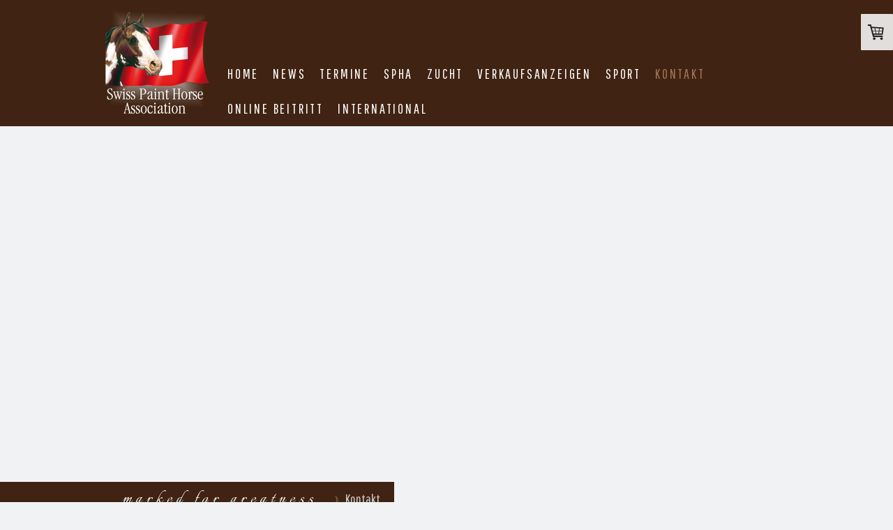

--- FILE ---
content_type: text/html; charset=UTF-8
request_url: https://www.spha.ch/kontakt/
body_size: 9381
content:
<!DOCTYPE html>
<html lang="de-DE"><head>
    <meta charset="utf-8"/>
    <link rel="dns-prefetch preconnect" href="https://u.jimcdn.com/" crossorigin="anonymous"/>
<link rel="dns-prefetch preconnect" href="https://assets.jimstatic.com/" crossorigin="anonymous"/>
<link rel="dns-prefetch preconnect" href="https://image.jimcdn.com" crossorigin="anonymous"/>
<link rel="dns-prefetch preconnect" href="https://fonts.jimstatic.com" crossorigin="anonymous"/>
<meta name="viewport" content="width=device-width, initial-scale=1"/>
<meta http-equiv="X-UA-Compatible" content="IE=edge"/>
<meta name="description" content="Schreiben SIe uns …"/>
<meta name="robots" content="index, follow, archive"/>
<meta property="st:section" content="Schreiben SIe uns …"/>
<meta name="generator" content="Jimdo Creator"/>
<meta name="twitter:title" content="Kontakt"/>
<meta name="twitter:description" content="Schreiben SIe uns …"/>
<meta name="twitter:card" content="summary_large_image"/>
<meta property="og:url" content="http://www.spha.ch/kontakt/"/>
<meta property="og:title" content="Kontakt"/>
<meta property="og:description" content="Schreiben SIe uns …"/>
<meta property="og:type" content="website"/>
<meta property="og:locale" content="de_DE"/>
<meta property="og:site_name" content="Swiss Paint Horse Association"/><title>Kontakt - Swiss Paint Horse Association</title>
<link rel="icon" type="image/png" href="[data-uri]"/>
    <link rel="alternate" type="application/rss+xml" title="Blog" href="https://www.spha.ch/rss/blog"/>    
<link rel="canonical" href="https://www.spha.ch/kontakt/"/>

        <script src="https://assets.jimstatic.com/ckies.js.7c38a5f4f8d944ade39b.js"></script>

        <script src="https://assets.jimstatic.com/cookieControl.js.b05bf5f4339fa83b8e79.js"></script>
    <script>window.CookieControlSet.setToOff();</script>

    <style>html,body{margin:0}.hidden{display:none}.n{padding:5px}#cc-website-title a {text-decoration: none}.cc-m-image-align-1{text-align:left}.cc-m-image-align-2{text-align:right}.cc-m-image-align-3{text-align:center}</style>

        <link href="https://u.jimcdn.com/cms/o/s0303095601445721/layout/dm_04d5de5fdfb47d9b0b7991b8aa897001/css/layout.css?t=1625215173" rel="stylesheet" type="text/css" id="jimdo_layout_css"/>
<script>     /* <![CDATA[ */     /*!  loadCss [c]2014 @scottjehl, Filament Group, Inc.  Licensed MIT */     window.loadCSS = window.loadCss = function(e,n,t){var r,l=window.document,a=l.createElement("link");if(n)r=n;else{var i=(l.body||l.getElementsByTagName("head")[0]).childNodes;r=i[i.length-1]}var o=l.styleSheets;a.rel="stylesheet",a.href=e,a.media="only x",r.parentNode.insertBefore(a,n?r:r.nextSibling);var d=function(e){for(var n=a.href,t=o.length;t--;)if(o[t].href===n)return e.call(a);setTimeout(function(){d(e)})};return a.onloadcssdefined=d,d(function(){a.media=t||"all"}),a};     window.onloadCSS = function(n,o){n.onload=function(){n.onload=null,o&&o.call(n)},"isApplicationInstalled"in navigator&&"onloadcssdefined"in n&&n.onloadcssdefined(o)}     /* ]]> */ </script>     <script>
// <![CDATA[
onloadCSS(loadCss('https://assets.jimstatic.com/web.css.0732c147b7adfbb7c932a67d78765812.css') , function() {
    this.id = 'jimdo_web_css';
});
// ]]>
</script>
<link href="https://assets.jimstatic.com/web.css.0732c147b7adfbb7c932a67d78765812.css" rel="preload" as="style"/>
<noscript>
<link href="https://assets.jimstatic.com/web.css.0732c147b7adfbb7c932a67d78765812.css" rel="stylesheet"/>
</noscript>
    <script>
    //<![CDATA[
        var jimdoData = {"isTestserver":false,"isLcJimdoCom":false,"isJimdoHelpCenter":false,"isProtectedPage":false,"cstok":"","cacheJsKey":"f2a20e3ad0eadf0179fa9c2ac1152f5cde1da56f","cacheCssKey":"f2a20e3ad0eadf0179fa9c2ac1152f5cde1da56f","cdnUrl":"https:\/\/assets.jimstatic.com\/","minUrl":"https:\/\/assets.jimstatic.com\/app\/cdn\/min\/file\/","authUrl":"https:\/\/a.jimdo.com\/","webPath":"https:\/\/www.spha.ch\/","appUrl":"https:\/\/a.jimdo.com\/","cmsLanguage":"de_DE","isFreePackage":false,"mobile":false,"isDevkitTemplateUsed":true,"isTemplateResponsive":true,"websiteId":"s0303095601445721","pageId":2551544634,"packageId":2,"shop":{"deliveryTimeTexts":{"1":"1 - 3 Tage Lieferzeit","2":"3 - 5 Tage Lieferzeit","3":"5 - 8 Tage Lieferzeit"},"checkoutButtonText":"Zur Kasse","isReady":true,"currencyFormat":{"pattern":"\u00a4 #,##0.00;\u00a4-#,##0.00","convertedPattern":"$ #,##0.00","symbols":{"GROUPING_SEPARATOR":" ","DECIMAL_SEPARATOR":".","CURRENCY_SYMBOL":"CHF"}},"currencyLocale":"de_CH"},"tr":{"gmap":{"searchNotFound":"Die angegebene Adresse konnte nicht gefunden werden.","routeNotFound":"Die Anfahrtsroute konnte nicht berechnet werden. M\u00f6gliche Gr\u00fcnde: Die Startadresse ist zu ungenau oder zu weit von der Zieladresse entfernt."},"shop":{"checkoutSubmit":{"next":"N\u00e4chster Schritt","wait":"Bitte warten"},"paypalError":"Da ist leider etwas schiefgelaufen. Bitte versuche es erneut!","cartBar":"Zum Warenkorb","maintenance":"Dieser Shop ist vor\u00fcbergehend leider nicht erreichbar. Bitte probieren Sie es sp\u00e4ter noch einmal.","addToCartOverlay":{"productInsertedText":"Der Artikel wurde dem Warenkorb hinzugef\u00fcgt.","continueShoppingText":"Weiter einkaufen","reloadPageText":"neu laden"},"notReadyText":"Dieser Shop ist noch nicht vollst\u00e4ndig eingerichtet.","numLeftText":"Mehr als {:num} Exemplare dieses Artikels sind z.Z. leider nicht verf\u00fcgbar.","oneLeftText":"Es ist leider nur noch ein Exemplar dieses Artikels verf\u00fcgbar."},"common":{"timeout":"Es ist ein Fehler aufgetreten. Die von dir ausgew\u00e4hlte Aktion wurde abgebrochen. Bitte versuche es in ein paar Minuten erneut."},"form":{"badRequest":"Es ist ein Fehler aufgetreten: Die Eingaben konnten leider nicht \u00fcbermittelt werden. Bitte versuche es sp\u00e4ter noch einmal!"}},"jQuery":"jimdoGen002","isJimdoMobileApp":false,"bgConfig":null,"bgFullscreen":null,"responsiveBreakpointLandscape":767,"responsiveBreakpointPortrait":480,"copyableHeadlineLinks":false,"tocGeneration":false,"googlemapsConsoleKey":false,"loggingForAnalytics":false,"loggingForPredefinedPages":false,"isFacebookPixelIdEnabled":false,"userAccountId":"8c6e8cfb-5891-4b04-b8a0-db9eab9229e2"};
    // ]]>
</script>

     <script> (function(window) { 'use strict'; var regBuff = window.__regModuleBuffer = []; var regModuleBuffer = function() { var args = [].slice.call(arguments); regBuff.push(args); }; if (!window.regModule) { window.regModule = regModuleBuffer; } })(window); </script>
    <script src="https://assets.jimstatic.com/web.js.58bdb3da3da85b5697c0.js" async="true"></script>
    <script src="https://assets.jimstatic.com/at.js.62588d64be2115a866ce.js"></script>
    
</head>

<body class="body cc-page j-has-shop j-m-gallery-styles j-m-video-styles j-m-hr-styles j-m-header-styles j-m-text-styles j-m-emotionheader-styles j-m-htmlCode-styles j-m-rss-styles j-m-form-styles j-m-table-styles j-m-textWithImage-styles j-m-downloadDocument-styles j-m-imageSubtitle-styles j-m-flickr-styles j-m-googlemaps-styles j-m-blogSelection-styles j-m-comment-styles-disabled j-m-jimdo-styles j-m-profile-styles j-m-guestbook-styles j-m-promotion-styles j-m-twitter-styles j-m-hgrid-styles j-m-shoppingcart-styles j-m-catalog-styles j-m-product-styles-disabled j-m-facebook-styles j-m-sharebuttons-styles j-m-formnew-styles j-m-callToAction-styles j-m-turbo-styles j-m-spacing-styles j-m-googleplus-styles j-m-dummy-styles j-m-search-styles j-m-booking-styles j-m-socialprofiles-styles j-footer-styles cc-pagemode-default cc-content-parent" id="page-2551544634">

<div id="cc-inner" class="cc-content-parent">

<input type="checkbox" id="jtpl-mobile-navigation__checkbox" class="jtpl-mobile-navigation__checkbox"/><!-- _main.sass --><div class="jtpl-main cc-content-parent">

  <!-- _background-area.sass -->
  <div class="jtpl-background-area" background-area="fullscreen"></div>
  <!-- END _background-area.sass -->

  <!-- _top-bar.sass -->
  <div class="jtpl-top-bar navigation-colors">
    <!-- _navigation.sass -->
    <label for="jtpl-mobile-navigation__checkbox" class="jtpl-mobile-navigation__label navigation-colors--transparency">
      <span class="jtpl-mobile-navigation__borders navigation-colors__menu-icon"></span>
    </label>
    <!-- END _navigation.sass -->

  </div>
  <!-- END _top-bar.sass -->


  <!-- _mobile-navigation.sass -->
  <nav class="jtpl-mobile-navigation navigation-colors navigation-colors--transparency"><div data-container="navigation"><div class="j-nav-variant-nested"><ul class="cc-nav-level-0 j-nav-level-0"><li id="cc-nav-view-2552968434" class="jmd-nav__list-item-0"><a href="/" data-link-title="Home">Home</a></li><li id="cc-nav-view-2576589234" class="jmd-nav__list-item-0"><a href="/news/" data-link-title="News">News</a></li><li id="cc-nav-view-2551496234" class="jmd-nav__list-item-0"><a href="/agenda/" data-link-title="Termine">Termine</a></li><li id="cc-nav-view-2551496334" class="jmd-nav__list-item-0 j-nav-has-children"><a href="/spha/" data-link-title="SPHA">SPHA</a><span data-navi-toggle="cc-nav-view-2551496334" class="jmd-nav__toggle-button"></span><ul class="cc-nav-level-1 j-nav-level-1"><li id="cc-nav-view-2551543834" class="jmd-nav__list-item-1"><a href="/spha/vorstand/" data-link-title="Vorstand">Vorstand</a></li><li id="cc-nav-view-2551543934" class="jmd-nav__list-item-1"><a href="/member-service/" data-link-title="Member Service">Member Service</a></li><li id="cc-nav-view-2570136634" class="jmd-nav__list-item-1"><a href="/spha/statuten/" data-link-title="Statuten">Statuten</a></li><li id="cc-nav-view-2557121834" class="jmd-nav__list-item-1"><a href="/member-service/dokumente/" data-link-title="Protokolle">Protokolle</a></li><li id="cc-nav-view-2557119834" class="jmd-nav__list-item-1"><a href="/member-service/adressänderung/" data-link-title="Adressänderung">Adressänderung</a></li><li id="cc-nav-view-2588082834" class="jmd-nav__list-item-1"><a href="/spha/trainerverzeichnis/" data-link-title="Trainerverzeichnis">Trainerverzeichnis</a></li></ul></li><li id="cc-nav-view-2551683134" class="jmd-nav__list-item-0 j-nav-has-children"><a href="/zucht-1/" data-link-title="Zucht">Zucht</a><span data-navi-toggle="cc-nav-view-2551683134" class="jmd-nav__toggle-button"></span><ul class="cc-nav-level-1 j-nav-level-1"><li id="cc-nav-view-2628503634" class="jmd-nav__list-item-1"><a href="https://www.spha.ch/sport/spha-cool-down-spha-futurity-2025/" data-link-title="SPHA Cool Down &amp; SPHA Futurity 2025" target="_blank" rel="nofollow">SPHA Cool Down &amp; SPHA Futurity 2025</a></li><li id="cc-nav-view-2578574034" class="jmd-nav__list-item-1"><a href="/zucht-1/hengste/" data-link-title="Hengste">Hengste</a></li><li id="cc-nav-view-2551683334" class="jmd-nav__list-item-1"><a href="/zucht-1/zuchtschau/" data-link-title="Zuchtschau">Zuchtschau</a></li><li id="cc-nav-view-2553259534" class="jmd-nav__list-item-1"><a href="/zucht-1/futurity/" data-link-title="Futurity">Futurity</a></li><li id="cc-nav-view-2570245634" class="jmd-nav__list-item-1"><a href="/zucht-1/übersicht-hsp/" data-link-title="Übersicht HSP">Übersicht HSP</a></li><li id="cc-nav-view-2571040534" class="jmd-nav__list-item-1"><a href="/zucht-1/spha-futurity-sieger-2017/" data-link-title="SPHA Futurity Sieger 2017">SPHA Futurity Sieger 2017</a></li><li id="cc-nav-view-2551691734" class="jmd-nav__list-item-1"><a href="/zucht-1/spha-futurity-sieger-2016/" data-link-title="SPHA Futurity Sieger 2016">SPHA Futurity Sieger 2016</a></li></ul></li><li id="cc-nav-view-2589172934" class="jmd-nav__list-item-0 j-nav-has-children"><a href="/verkaufsanzeigen/" data-link-title="Verkaufsanzeigen">Verkaufsanzeigen</a><span data-navi-toggle="cc-nav-view-2589172934" class="jmd-nav__toggle-button"></span><ul class="cc-nav-level-1 j-nav-level-1"><li id="cc-nav-view-2588625634" class="jmd-nav__list-item-1"><a href="/verkaufsanzeigen/verkaufspferde/" data-link-title="Verkaufspferde">Verkaufspferde</a></li><li id="cc-nav-view-2588113934" class="jmd-nav__list-item-1"><a href="/verkaufsanzeigen/verkaufsartikel/" data-link-title="Verkaufsartikel">Verkaufsartikel</a></li></ul></li><li id="cc-nav-view-2551544334" class="jmd-nav__list-item-0 j-nav-has-children"><a href="/sport/" data-link-title="Sport">Sport</a><span data-navi-toggle="cc-nav-view-2551544334" class="jmd-nav__toggle-button"></span><ul class="cc-nav-level-1 j-nav-level-1"><li id="cc-nav-view-2627449734" class="jmd-nav__list-item-1"><a href="/sport/spha-cool-down-spha-futurity-2025/" data-link-title="SPHA Cool Down &amp; SPHA Futurity 2025">SPHA Cool Down &amp; SPHA Futurity 2025</a></li><li id="cc-nav-view-2628503534" class="jmd-nav__list-item-1"><a href="/sport/spha-warm-up-2025-1/" data-link-title="SPHA Warm Up 2025">SPHA Warm Up 2025</a></li><li id="cc-nav-view-2557271034" class="jmd-nav__list-item-1"><a href="/sport/shows-2025/" data-link-title="Shows 2025">Shows 2025</a></li><li id="cc-nav-view-2557271134" class="jmd-nav__list-item-1"><a href="/sport/highpoint/" data-link-title="Highpoint">Highpoint</a></li><li id="cc-nav-view-2555286934" class="jmd-nav__list-item-1"><a href="/sport/europaint/" data-link-title="EuroPaint">EuroPaint</a></li><li id="cc-nav-view-2553261134" class="jmd-nav__list-item-1"><a href="/sport/ergebnisse-sport/" data-link-title="Ergebnisse Sport">Ergebnisse Sport</a></li><li id="cc-nav-view-2590256834" class="jmd-nav__list-item-1"><a href="/sport/regelbuch/" data-link-title="Regelbuch">Regelbuch</a></li></ul></li><li id="cc-nav-view-2551544634" class="jmd-nav__list-item-0 cc-nav-current j-nav-current jmd-nav__item--current"><a href="/kontakt/" data-link-title="Kontakt" class="cc-nav-current j-nav-current jmd-nav__link--current">Kontakt</a></li><li id="cc-nav-view-2557118834" class="jmd-nav__list-item-0"><a href="/online-beitritt/" data-link-title="Online Beitritt">Online Beitritt</a></li><li id="cc-nav-view-2590256734" class="jmd-nav__list-item-0"><a href="/international/" data-link-title="International">International</a></li></ul></div></div>
  </nav><!-- END _mobile-navigation.sass --><!-- _header.sass --><header class="jtpl-header navigation-colors"><div class="jtpl-header__inner alignment-options navigation-vertical-alignment">
      <div class="jtpl-logo">
        <div id="cc-website-logo" class="cc-single-module-element"><div id="cc-m-13558589634" class="j-module n j-imageSubtitle"><div class="cc-m-image-container"><figure class="cc-imagewrapper cc-m-image-align-1">
<a href="https://www.spha.ch/" target="_self"><img srcset="https://image.jimcdn.com/app/cms/image/transf/none/path/s0303095601445721/image/iad0a30ec50164135/version/1600686193/image.png 151w" sizes="(min-width: 151px) 151px, 100vw" id="cc-m-imagesubtitle-image-13558589634" src="https://image.jimcdn.com/app/cms/image/transf/none/path/s0303095601445721/image/iad0a30ec50164135/version/1600686193/image.png" alt="Swiss Paint Horse Association" class="" data-src-width="151" data-src-height="151" data-src="https://image.jimcdn.com/app/cms/image/transf/none/path/s0303095601445721/image/iad0a30ec50164135/version/1600686193/image.png" data-image-id="8435863134"/></a>    

</figure>
</div>
<div class="cc-clear"></div>
<script id="cc-m-reg-13558589634">// <![CDATA[

    window.regModule("module_imageSubtitle", {"data":{"imageExists":true,"hyperlink":"","hyperlink_target":"","hyperlinkAsString":"","pinterest":"0","id":13558589634,"widthEqualsContent":"1","resizeWidth":151,"resizeHeight":151},"id":13558589634});
// ]]>
</script></div></div>
      </div>

      <!-- _navigation.sass -->
      <nav class="jtpl-navigation"><div class="jtpl-navigation__inner navigation-alignment" data-dropdown="true" data-main="true">
          <div data-container="navigation"><div class="j-nav-variant-nested"><ul class="cc-nav-level-0 j-nav-level-0"><li id="cc-nav-view-2552968434" class="jmd-nav__list-item-0"><a href="/" data-link-title="Home">Home</a></li><li id="cc-nav-view-2576589234" class="jmd-nav__list-item-0"><a href="/news/" data-link-title="News">News</a></li><li id="cc-nav-view-2551496234" class="jmd-nav__list-item-0"><a href="/agenda/" data-link-title="Termine">Termine</a></li><li id="cc-nav-view-2551496334" class="jmd-nav__list-item-0 j-nav-has-children"><a href="/spha/" data-link-title="SPHA">SPHA</a><span data-navi-toggle="cc-nav-view-2551496334" class="jmd-nav__toggle-button"></span><ul class="cc-nav-level-1 j-nav-level-1"><li id="cc-nav-view-2551543834" class="jmd-nav__list-item-1"><a href="/spha/vorstand/" data-link-title="Vorstand">Vorstand</a></li><li id="cc-nav-view-2551543934" class="jmd-nav__list-item-1"><a href="/member-service/" data-link-title="Member Service">Member Service</a></li><li id="cc-nav-view-2570136634" class="jmd-nav__list-item-1"><a href="/spha/statuten/" data-link-title="Statuten">Statuten</a></li><li id="cc-nav-view-2557121834" class="jmd-nav__list-item-1"><a href="/member-service/dokumente/" data-link-title="Protokolle">Protokolle</a></li><li id="cc-nav-view-2557119834" class="jmd-nav__list-item-1"><a href="/member-service/adressänderung/" data-link-title="Adressänderung">Adressänderung</a></li><li id="cc-nav-view-2588082834" class="jmd-nav__list-item-1"><a href="/spha/trainerverzeichnis/" data-link-title="Trainerverzeichnis">Trainerverzeichnis</a></li></ul></li><li id="cc-nav-view-2551683134" class="jmd-nav__list-item-0 j-nav-has-children"><a href="/zucht-1/" data-link-title="Zucht">Zucht</a><span data-navi-toggle="cc-nav-view-2551683134" class="jmd-nav__toggle-button"></span><ul class="cc-nav-level-1 j-nav-level-1"><li id="cc-nav-view-2628503634" class="jmd-nav__list-item-1"><a href="https://www.spha.ch/sport/spha-cool-down-spha-futurity-2025/" data-link-title="SPHA Cool Down &amp; SPHA Futurity 2025" target="_blank" rel="nofollow">SPHA Cool Down &amp; SPHA Futurity 2025</a></li><li id="cc-nav-view-2578574034" class="jmd-nav__list-item-1"><a href="/zucht-1/hengste/" data-link-title="Hengste">Hengste</a></li><li id="cc-nav-view-2551683334" class="jmd-nav__list-item-1"><a href="/zucht-1/zuchtschau/" data-link-title="Zuchtschau">Zuchtschau</a></li><li id="cc-nav-view-2553259534" class="jmd-nav__list-item-1"><a href="/zucht-1/futurity/" data-link-title="Futurity">Futurity</a></li><li id="cc-nav-view-2570245634" class="jmd-nav__list-item-1"><a href="/zucht-1/übersicht-hsp/" data-link-title="Übersicht HSP">Übersicht HSP</a></li><li id="cc-nav-view-2571040534" class="jmd-nav__list-item-1"><a href="/zucht-1/spha-futurity-sieger-2017/" data-link-title="SPHA Futurity Sieger 2017">SPHA Futurity Sieger 2017</a></li><li id="cc-nav-view-2551691734" class="jmd-nav__list-item-1"><a href="/zucht-1/spha-futurity-sieger-2016/" data-link-title="SPHA Futurity Sieger 2016">SPHA Futurity Sieger 2016</a></li></ul></li><li id="cc-nav-view-2589172934" class="jmd-nav__list-item-0 j-nav-has-children"><a href="/verkaufsanzeigen/" data-link-title="Verkaufsanzeigen">Verkaufsanzeigen</a><span data-navi-toggle="cc-nav-view-2589172934" class="jmd-nav__toggle-button"></span><ul class="cc-nav-level-1 j-nav-level-1"><li id="cc-nav-view-2588625634" class="jmd-nav__list-item-1"><a href="/verkaufsanzeigen/verkaufspferde/" data-link-title="Verkaufspferde">Verkaufspferde</a></li><li id="cc-nav-view-2588113934" class="jmd-nav__list-item-1"><a href="/verkaufsanzeigen/verkaufsartikel/" data-link-title="Verkaufsartikel">Verkaufsartikel</a></li></ul></li><li id="cc-nav-view-2551544334" class="jmd-nav__list-item-0 j-nav-has-children"><a href="/sport/" data-link-title="Sport">Sport</a><span data-navi-toggle="cc-nav-view-2551544334" class="jmd-nav__toggle-button"></span><ul class="cc-nav-level-1 j-nav-level-1"><li id="cc-nav-view-2627449734" class="jmd-nav__list-item-1"><a href="/sport/spha-cool-down-spha-futurity-2025/" data-link-title="SPHA Cool Down &amp; SPHA Futurity 2025">SPHA Cool Down &amp; SPHA Futurity 2025</a></li><li id="cc-nav-view-2628503534" class="jmd-nav__list-item-1"><a href="/sport/spha-warm-up-2025-1/" data-link-title="SPHA Warm Up 2025">SPHA Warm Up 2025</a></li><li id="cc-nav-view-2557271034" class="jmd-nav__list-item-1"><a href="/sport/shows-2025/" data-link-title="Shows 2025">Shows 2025</a></li><li id="cc-nav-view-2557271134" class="jmd-nav__list-item-1"><a href="/sport/highpoint/" data-link-title="Highpoint">Highpoint</a></li><li id="cc-nav-view-2555286934" class="jmd-nav__list-item-1"><a href="/sport/europaint/" data-link-title="EuroPaint">EuroPaint</a></li><li id="cc-nav-view-2553261134" class="jmd-nav__list-item-1"><a href="/sport/ergebnisse-sport/" data-link-title="Ergebnisse Sport">Ergebnisse Sport</a></li><li id="cc-nav-view-2590256834" class="jmd-nav__list-item-1"><a href="/sport/regelbuch/" data-link-title="Regelbuch">Regelbuch</a></li></ul></li><li id="cc-nav-view-2551544634" class="jmd-nav__list-item-0 cc-nav-current j-nav-current jmd-nav__item--current"><a href="/kontakt/" data-link-title="Kontakt" class="cc-nav-current j-nav-current jmd-nav__link--current">Kontakt</a></li><li id="cc-nav-view-2557118834" class="jmd-nav__list-item-0"><a href="/online-beitritt/" data-link-title="Online Beitritt">Online Beitritt</a></li><li id="cc-nav-view-2590256734" class="jmd-nav__list-item-0"><a href="/international/" data-link-title="International">International</a></li></ul></div></div>
        </div>
      </nav><!-- END _navigation.sass -->
</div>
  </header><div class="jtpl-header--image" background-area="stripe" background-area-default=""></div>

  <!-- END _header.sass -->

  <!-- _section-main.sass -->
  <div class="jtpl-section-main content-options-box cc-content-parent">

    <!-- _breadcrumb.sass -->
    <div class="jtpl-breadcrumb alignment-options">
      <div class="jtpl-breadcrumb__inner flex-background-options">
        <div class="jtpl-breadcrumb__title-navigation-gutter">
          <!-- _section-main.sass -->
          <div class="jtpl-title">
            <div id="cc-website-title" class="cc-single-module-element"><div id="cc-m-13382009034" class="j-module n j-header"><a href="https://www.spha.ch/"><span class="cc-within-single-module-element j-website-title-content" id="cc-m-header-13382009034">marked for greatness</span></a></div></div>
          </div>
          <!-- END _section-main.sass -->
          <div class="jtpl-breadcrumb__navigation breadcrumb-options">
            <div data-container="navigation"><div class="j-nav-variant-breadcrumb"><ol itemscope="true" itemtype="http://schema.org/BreadcrumbList"><li itemscope="true" itemprop="itemListElement" itemtype="http://schema.org/ListItem" class="cc-nav-current j-nav-current"><a href="/kontakt/" data-link-title="Kontakt" itemprop="item" class="cc-nav-current j-nav-current"><span itemprop="name">Kontakt</span></a><meta itemprop="position" content="1"/></li></ol></div></div>
          </div>
        </div>
      </div>
    </div>
    <!-- END _breadcrumb.sass -->

    <div class="jtpl-content alignment-options content-options-inner cc-content-parent">
      <div id="content_area" data-container="content"><div id="content_start"></div>
        
        <div id="cc-matrix-3842685434"><div id="cc-m-13394265634" class="j-module n j-header "><h1 class="" id="cc-m-header-13394265634">SWISS PAINT HORSE ASSOCIATION</h1></div><div id="cc-m-13394265734" class="j-module n j-header "><h3 class="" id="cc-m-header-13394265734">Schreiben Sie uns …</h3></div><div id="cc-m-13394265834" class="j-module n j-spacing ">
    <div class="cc-m-spacer" style="height: 30px;">
    
</div>

</div><div id="cc-m-13394266234" class="j-module n j-hgrid ">    <div class="cc-m-hgrid-column" style="width: 71.97%;">
        <div id="cc-matrix-3847297534"><div id="cc-m-13394266534" class="j-module n j-formnew ">
<form action="" method="post" id="cc-m-form-13394266534" class="cc-m-form cc-m-form-layout-0">
    <div class="cc-m-form-loading"></div>

    <div class="cc-m-form-view-sortable">
<div class="cc-m-form-view-element cc-m-form-text cc-m-required" data-action="element">
    <label for="m03a8ffa9717a3f550">
        <div>Name</div>
        </label>
    <div class="cc-m-form-view-input-wrapper">
                <input type="text" name="m03a8ffa9717a3f550" value="" id="m03a8ffa9717a3f550" style="width: 100%;"/>
    </div>
</div><div class="cc-m-form-view-element cc-m-form-email cc-m-required" data-action="element">
    <label for="m03a8ffa9717a3f551">
        <div>E-Mail</div>
        </label>
    <div class="cc-m-form-view-input-wrapper">
                <input type="email" autocorrect="off" autocapitalize="off" name="m03a8ffa9717a3f551" value="" style="width: 100%;" id="m03a8ffa9717a3f551"/>
    </div>
</div><div class="cc-m-form-view-element cc-m-form-text cc-m-required" data-action="element">
    <label for="m03a8ffa9717a3f552">
        <div>Betreff</div>
        </label>
    <div class="cc-m-form-view-input-wrapper">
                <input type="text" name="m03a8ffa9717a3f552" value="" id="m03a8ffa9717a3f552" style="width: 100%;"/>
    </div>
</div><div class="cc-m-form-view-element cc-m-form-textarea cc-m-required" data-action="element">
    <label for="m03a8ffa9717a3f553">
        <div>Nachricht</div>
        </label>
    <div class="cc-m-form-view-input-wrapper">
                <textarea name="m03a8ffa9717a3f553" rows="6" style="width: 100%;" id="m03a8ffa9717a3f553"></textarea>
    </div>
</div>    </div>
    <div class="cc-m-form-view-element cc-m-form-view-captcha">
        <label></label>
        <div class="cc-m-form-view-input-wrapper">
            <div class="captcha">
    <span class="character">
        <img src="/app/common/captcha/index/captchaId/f9304fc59799c6cd8c66c07cf0e8f0b415a4d235" id="captchaImagef9304fc59799c6cd8c66c07cf0e8f0b415a4d235"/>
    </span>
    <a class="refresh" href="javascript:void(0);" onclick="javascript:changeCaptcha('f9304fc59799c6cd8c66c07cf0e8f0b415a4d235');" title="Neuen Code generieren"></a>
    <div class="bottom">
        <span>
            Bitte den Code eingeben:
            <input type="text" name="captcha"/><br/>
        </span>
    </div>
</div>        </div>
    </div>
<div class="cc-m-form-view-element cc-m-form-submit" data-action="element">
    <label></label>
    <div class="cc-m-form-view-input-wrapper">
        <div>
    <label for="m03a8ffa9717a3f55_dataprivacy">
        Es gilt unsere <a href="/j/privacy" target="_blank">Datenschutzerklärung</a>    </label>
</div>

<input type="submit" value="absenden" data-action="formButton"/>
    </div>
</div>
    <p class="cc-m-form-note">
        <strong>Hinweis:</strong>
        Bitte die mit <span class="j-m-required">*</span> gekennzeichneten Felder ausfüllen.    </p>
</form>
<script id="cc-m-reg-13394266534">// <![CDATA[

    window.regModule("module_formnew", {"withinCms":false,"selector":"#cc-m-form-13394266534","structure":[{"type":"text","label":"Name","params":{"width":"100"},"rules":{"required":"Bitte eine Eingabe f\u00fcr das Feld \"{label}\" machen."}},{"type":"email","label":"E-Mail","params":{"width":"100"},"rules":{"required":"Bitte eine Eingabe f\u00fcr das Feld \"{label}\" machen.","email":"Bitte eine korrekte E-Mail-Adresse angeben."}},{"type":"text","label":"Betreff","params":{"width":"100"},"rules":{"required":"1"}},{"type":"textarea","label":"Nachricht","params":{"rows":"6","width":"100"},"rules":{"required":"Bitte eine Eingabe f\u00fcr das Feld \"{label}\" machen."}}],"moduleIdObfuscated":"m03a8ffa9717a3f55","id":13394266534});
// ]]>
</script></div></div>    </div>
            <div class="cc-m-hgrid-separator" data-display="cms-only"><div></div></div>
        <div class="cc-m-hgrid-column last" style="width: 26.02%;">
        <div id="cc-matrix-3847297634"><div id="cc-m-13394267934" class="j-module n j-text "><p>
    <span style="font-weight: 700 !important;">SPHA</span>
</p>

<p>
    Obermoos 1
</p>

<p>
    8498 Gibswil
</p>

<p>
    +41 78 616 11 64
</p>

<p>
    <a href="mailto:info@spha.ch" title="info@spha.ch">info@spha.ch</a>
</p></div></div>    </div>
    
<div class="cc-m-hgrid-overlay" data-display="cms-only"></div>

<br class="cc-clear"/>

</div></div>
        
        </div>
    </div>
    <!-- END _section-main.sass -->

  </div>

  <!-- _section-aside.sass -->
  <div class="jtpl-section-aside">

    <aside class="jtpl-sidebar sidebar-options"><div class="jtpl-sidebar__inner alignment-options">
        <div data-container="sidebar"><div id="cc-matrix-3842544434"><div id="cc-m-13567537734" class="j-module n j-header "><h3 class="" id="cc-m-header-13567537734">CORPORATE PARTNERS</h3></div><div id="cc-m-13382430534" class="j-module n j-spacing ">
    <div class="cc-m-spacer" style="height: 26px;">
    
</div>

</div><div id="cc-m-14234928934" class="j-module n j-imageSubtitle "><figure class="cc-imagewrapper cc-m-image-align-1">
<img srcset="https://image.jimcdn.com/app/cms/image/transf/dimension=320x10000:format=png/path/s0303095601445721/image/i5f65987abbc144cd/version/1723884187/image.png 320w, https://image.jimcdn.com/app/cms/image/transf/none/path/s0303095601445721/image/i5f65987abbc144cd/version/1723884187/image.png 504w" sizes="(min-width: 504px) 504px, 100vw" id="cc-m-imagesubtitle-image-14234928934" src="https://image.jimcdn.com/app/cms/image/transf/none/path/s0303095601445721/image/i5f65987abbc144cd/version/1723884187/image.png" alt="" class="" data-src-width="504" data-src-height="105" data-src="https://image.jimcdn.com/app/cms/image/transf/none/path/s0303095601445721/image/i5f65987abbc144cd/version/1723884187/image.png" data-image-id="8809639034"/>    

</figure>

<div class="cc-clear"></div>
<script id="cc-m-reg-14234928934">// <![CDATA[

    window.regModule("module_imageSubtitle", {"data":{"imageExists":true,"hyperlink":"","hyperlink_target":"","hyperlinkAsString":"","pinterest":"0","id":14234928934,"widthEqualsContent":"0","resizeWidth":504,"resizeHeight":105},"id":14234928934});
// ]]>
</script></div><div id="cc-m-13571052434" class="j-module n j-spacing ">
    <div class="cc-m-spacer" style="height: 15px;">
    
</div>

</div><div id="cc-m-13382429234" class="j-module n j-hgrid ">    <div class="cc-m-hgrid-column last" style="width: 99.99%;">
        <div id="cc-matrix-3842704934"><div id="cc-m-14234929234" class="j-module n j-imageSubtitle "><figure class="cc-imagewrapper cc-m-image-align-1">
<img srcset="https://image.jimcdn.com/app/cms/image/transf/dimension=320x10000:format=png/path/s0303095601445721/image/ie3fa7f192ca7343b/version/1723884191/image.png 320w, https://image.jimcdn.com/app/cms/image/transf/dimension=503x10000:format=png/path/s0303095601445721/image/ie3fa7f192ca7343b/version/1723884191/image.png 503w, https://image.jimcdn.com/app/cms/image/transf/dimension=640x10000:format=png/path/s0303095601445721/image/ie3fa7f192ca7343b/version/1723884191/image.png 640w, https://image.jimcdn.com/app/cms/image/transf/none/path/s0303095601445721/image/ie3fa7f192ca7343b/version/1723884191/image.png 670w" sizes="(min-width: 503px) 503px, 100vw" id="cc-m-imagesubtitle-image-14234929234" src="https://image.jimcdn.com/app/cms/image/transf/dimension=503x10000:format=png/path/s0303095601445721/image/ie3fa7f192ca7343b/version/1723884191/image.png" alt="" class="" data-src-width="670" data-src-height="100" data-src="https://image.jimcdn.com/app/cms/image/transf/dimension=503x10000:format=png/path/s0303095601445721/image/ie3fa7f192ca7343b/version/1723884191/image.png" data-image-id="8809639234"/>    

</figure>

<div class="cc-clear"></div>
<script id="cc-m-reg-14234929234">// <![CDATA[

    window.regModule("module_imageSubtitle", {"data":{"imageExists":true,"hyperlink":"","hyperlink_target":"","hyperlinkAsString":"","pinterest":"0","id":14234929234,"widthEqualsContent":"0","resizeWidth":"503","resizeHeight":76},"id":14234929234});
// ]]>
</script></div></div>    </div>
    
<div class="cc-m-hgrid-overlay" data-display="cms-only"></div>

<br class="cc-clear"/>

</div></div></div>
      </div>
    </aside><footer class="jtpl-footer footer-options"><div class="jtpl-footer__inner alignment-options">
        <div id="contentfooter" data-container="footer">

    
    <div class="j-meta-links">
        Copyright by Swiss Paint Horse Association 2017    </div>

    <div class="j-admin-links">
            
    <span class="loggedout">
        <a rel="nofollow" id="login" href="/login">Anmelden</a>
    </span>

<span class="loggedin">
    <a rel="nofollow" id="logout" target="_top" href="https://cms.e.jimdo.com/app/cms/logout.php">
        Abmelden    </a>
    |
    <a rel="nofollow" id="edit" target="_top" href="https://a.jimdo.com/app/auth/signin/jumpcms/?page=2551544634">Bearbeiten</a>
</span>
        </div>

    <div class="jimdo-free-footer-ad "> <a class="jimdo-footer-branding pull-left" href=" https://de.jimdo.com/?utm_source=cre-spha1&amp;utm_medium=footer%20ad&amp;utm_campaign=ownads%20webview" rel="nofollow">Jimdo</a> <p class="pull-left"> <strong>Diese Webseite wurde mit Jimdo erstellt!</strong> Jetzt kostenlos registrieren auf <a id="fallback-ad-textlink" href=" https://de.jimdo.com/?utm_source=cre-spha1&amp;utm_medium=footer%20ad&amp;utm_campaign=ownads%20webview" class="jimdolink" rel="nofollow">https://de.jimdo.com</a> </p> </div> 
</div>

      </div>
    </footer><!-- END _section-aside.sass -->
</div>


  <!-- _cart.sass -->
  <div class="jtpl-cart">
    <div id="cc-sidecart-wrapper"><script>// <![CDATA[

    window.regModule("sidebar_shoppingcart", {"variant":"default","currencyLocale":"de_CH","currencyFormat":{"pattern":"\u00a4 #,##0.00;\u00a4-#,##0.00","convertedPattern":"$ #,##0.00","symbols":{"GROUPING_SEPARATOR":" ","DECIMAL_SEPARATOR":".","CURRENCY_SYMBOL":"CHF"}},"tr":{"cart":{"subtotalText":"Zwischensumme","emptyBasketText":"Ihr Warenkorb ist leer."}}});
// ]]>
</script></div>
  </div>
  <!-- END _cart.sass -->

</div>
<!-- END main.sass -->

</div>
    <ul class="cc-FloatingButtonBarContainer cc-FloatingButtonBarContainer-right hidden">

                    <!-- scroll to top button -->
            <li class="cc-FloatingButtonBarContainer-button-scroll">
                <a href="javascript:void(0);" title="Nach oben scrollen">
                    <span>Nach oben scrollen</span>
                </a>
            </li>
            <script>// <![CDATA[

    window.regModule("common_scrolltotop", []);
// ]]>
</script>    </ul>
    <script type="text/javascript">
//<![CDATA[
addAutomatedTracking('creator.website', track_anon);
//]]>
</script>
    
<div id="loginbox" class="hidden">

    <div id="loginbox-header">

    <a class="cc-close" title="Dieses Element zuklappen" href="#">zuklappen</a>

    <div class="c"></div>

</div>

<div id="loginbox-content">

        <div id="resendpw"></div>

        <div id="loginboxOuter"></div>
    </div>
</div>
<div id="loginbox-darklayer" class="hidden"></div>
<script>// <![CDATA[

    window.regModule("web_login", {"url":"https:\/\/www.spha.ch\/","pageId":2551544634});
// ]]>
</script>

<noscript><iframe src="https://www.googletagmanager.com/ns.html?id=GTM-WDBL3P" height="0" width="0" style="display:none;visibility:hidden"></iframe></noscript>


</body>
</html>
